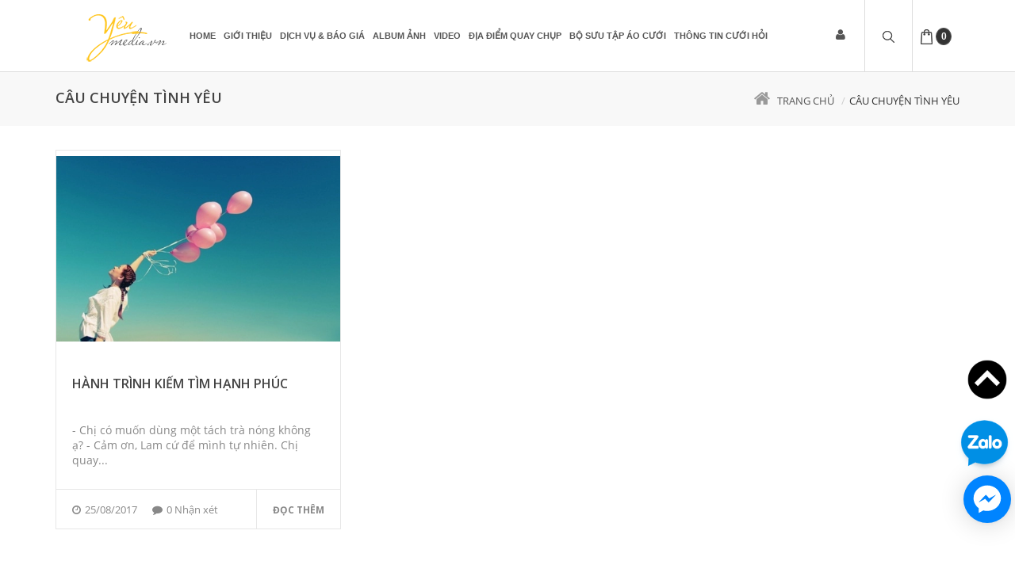

--- FILE ---
content_type: text/html; charset=utf-8
request_url: https://yeumedia.vn/cau-chuyen-tinh-yeu/tiec-cuoi
body_size: 9331
content:
<!doctype html>
<html class="no-js old" lang="vi">
	<head>
		<meta charset="utf-8">
		<meta http-equiv="Content-Type" content="text/html; charset=utf-8" />
		<meta http-equiv="content-language" content="vi" />
		<meta name="viewport" content="width=device-width, initial-scale=1, maximum-scale=1">
		<meta name="robots" content="noodp,index,follow" />
		<meta name='revisit-after' content='1 days' />
		<meta name="keywords" content="Goldshine,Themes,DKT,Bizweb">
		<title>
			
			Câu chuyện tình yêu cùa những cặp yêu nhau,bạn hãy yêu đi đừng ngại  tagged "ti&#7879;c cư&#7899;i" 
			
		</title>
		<script>
	var Bizweb = Bizweb || {};
	Bizweb.store = '18beerclub.mysapo.net';
	Bizweb.id = 175849;
	Bizweb.theme = {"id":239001,"name":"GoldShine","role":"main"};
	Bizweb.template = 'blog';
	if(!Bizweb.fbEventId)  Bizweb.fbEventId = 'xxxxxxxx-xxxx-4xxx-yxxx-xxxxxxxxxxxx'.replace(/[xy]/g, function (c) {
	var r = Math.random() * 16 | 0, v = c == 'x' ? r : (r & 0x3 | 0x8);
				return v.toString(16);
			});		
</script>
<script>
	(function () {
		function asyncLoad() {
			var urls = ["https://facebookinbox.sapoapps.vn/Script/index?store=18beerclub.mysapo.net","//promotionpopup.sapoapps.vn/genscript/script.js?store=18beerclub.mysapo.net","//static.zotabox.com/4/1/410ccff2b22fc5c2c533a56583a30054/widgets.js?store=18beerclub.mysapo.net","//static.zotabox.com/4/1/410ccff2b22fc5c2c533a56583a30054/widgets.js?store=18beerclub.mysapo.net","//static.zotabox.com/4/1/410ccff2b22fc5c2c533a56583a30054/widgets.js?store=18beerclub.mysapo.net","https://productsrecommend.sapoapps.vn/assets/js/script.js?store=18beerclub.mysapo.net","//static.zotabox.com/4/1/410ccff2b22fc5c2c533a56583a30054/widgets.js?store=18beerclub.mysapo.net","//static.zotabox.com/4/1/410ccff2b22fc5c2c533a56583a30054/widgets.js?store=18beerclub.mysapo.net","//static.zotabox.com/4/1/410ccff2b22fc5c2c533a56583a30054/widgets.js?store=18beerclub.mysapo.net","//static.zotabox.com/4/1/410ccff2b22fc5c2c533a56583a30054/widgets.js?store=18beerclub.mysapo.net","https://zopim.sapoapps.vn/script/gencode.js?store=18beerclub.mysapo.net","//static.zotabox.com/4/1/410ccff2b22fc5c2c533a56583a30054/widgets.js?store=18beerclub.mysapo.net","//static.zotabox.com/4/1/410ccff2b22fc5c2c533a56583a30054/widgets.js?store=18beerclub.mysapo.net","//static.zotabox.com/4/1/410ccff2b22fc5c2c533a56583a30054/widgets.js?store=18beerclub.mysapo.net","//static.zotabox.com/4/1/410ccff2b22fc5c2c533a56583a30054/widgets.js?store=18beerclub.mysapo.net","//static.zotabox.com/4/1/410ccff2b22fc5c2c533a56583a30054/widgets.js?store=18beerclub.mysapo.net","//static.zotabox.com/4/1/410ccff2b22fc5c2c533a56583a30054/widgets.js?store=18beerclub.mysapo.net","//static.zotabox.com/4/1/410ccff2b22fc5c2c533a56583a30054/widgets.js?store=18beerclub.mysapo.net","//static.zotabox.com/4/1/410ccff2b22fc5c2c533a56583a30054/widgets.js?store=18beerclub.mysapo.net","//static.zotabox.com/4/1/410ccff2b22fc5c2c533a56583a30054/widgets.js?store=18beerclub.mysapo.net","//static.zotabox.com/4/1/410ccff2b22fc5c2c533a56583a30054/widgets.js?store=18beerclub.mysapo.net","//static.zotabox.com/4/1/410ccff2b22fc5c2c533a56583a30054/widgets.js?store=18beerclub.mysapo.net","https://google-shopping.sapoapps.vn/conversion-tracker/global-tag/864.js?store=18beerclub.mysapo.net","https://google-shopping.sapoapps.vn/conversion-tracker/event-tag/864.js?store=18beerclub.mysapo.net","//instantsearch.sapoapps.vn/scripts/instantsearch-st.js?store=18beerclub.mysapo.net"];
			for (var i = 0; i < urls.length; i++) {
				var s = document.createElement('script');
				s.type = 'text/javascript';
				s.async = true;
				s.src = urls[i];
				var x = document.getElementsByTagName('script')[0];
				x.parentNode.insertBefore(s, x);
			}
		};
		window.attachEvent ? window.attachEvent('onload', asyncLoad) : window.addEventListener('load', asyncLoad, false);
	})();
</script>


<script>
	window.BizwebAnalytics = window.BizwebAnalytics || {};
	window.BizwebAnalytics.meta = window.BizwebAnalytics.meta || {};
	window.BizwebAnalytics.meta.currency = 'VND';
	window.BizwebAnalytics.tracking_url = '/s';

	var meta = {};
	
	
	for (var attr in meta) {
	window.BizwebAnalytics.meta[attr] = meta[attr];
	}
</script>

	
		<script src="/dist/js/stats.min.js?v=96f2ff2"></script>
	



<script>
  (function(i,s,o,g,r,a,m){i['GoogleAnalyticsObject']=r;i[r]=i[r]||function(){
  (i[r].q=i[r].q||[]).push(arguments)},i[r].l=1*new Date();a=s.createElement(o),
  m=s.getElementsByTagName(o)[0];a.async=1;a.src=g;m.parentNode.insertBefore(a,m)
  })(window,document,'script','https://www.google-analytics.com/analytics.js','ga');

  ga('create', 'UA-98194529-1', 'auto');
  ga('send', 'pageview');

</script>
<script>

	window.enabled_enhanced_ecommerce = false;

</script>




<!--Facebook Pixel Code-->
<script>
	!function(f, b, e, v, n, t, s){
	if (f.fbq) return; n = f.fbq = function(){
	n.callMethod?
	n.callMethod.apply(n, arguments):n.queue.push(arguments)}; if (!f._fbq) f._fbq = n;
	n.push = n; n.loaded = !0; n.version = '2.0'; n.queue =[]; t = b.createElement(e); t.async = !0;
	t.src = v; s = b.getElementsByTagName(e)[0]; s.parentNode.insertBefore(t, s)}
	(window,
	document,'script','https://connect.facebook.net/en_US/fbevents.js');
	fbq('init', '584000498356340', {} , {'agent': 'plsapo'}); // Insert your pixel ID here.
	fbq('track', 'PageView',{},{ eventID: Bizweb.fbEventId });
	
</script>
<noscript>
	<img height='1' width='1' style='display:none' src='https://www.facebook.com/tr?id=584000498356340&ev=PageView&noscript=1' />
</noscript>
<!--DO NOT MODIFY-->
<!--End Facebook Pixel Code-->



<script>
	var eventsListenerScript = document.createElement('script');
	eventsListenerScript.async = true;
	
	eventsListenerScript.src = "/dist/js/store_events_listener.min.js?v=1b795e9";
	
	document.getElementsByTagName('head')[0].appendChild(eventsListenerScript);
</script>






		
		<meta name="description" content="H&#227;y y&#234;u đi đừng ngại, y&#234;u rồi th&#236; cưới lu&#244;n v&#224; hạnh ph&#250;c trọn đời bạn nh&#233;, Ch&#250;c bạn sớm t&#236;m được nửa kia của m&#236;nh, v&#224; giữ lửa hạnh ph&#250;c bền l&#226;u.">
		
		
  <meta property="og:type" content="website">
  <meta property="og:title" content="C&#226;u chuyện t&#236;nh y&#234;u c&#249;a những cặp y&#234;u nhau,bạn h&#227;y y&#234;u đi đừng ngại">
  <meta property="og:image" content="http://bizweb.dktcdn.net/100/175/849/themes/239001/assets/logo.png?1766983329178">
  <meta property="og:image:secure_url" content="https://bizweb.dktcdn.net/100/175/849/themes/239001/assets/logo.png?1766983329178">


  <meta property="og:description" content="H&#227;y y&#234;u đi đừng ngại, y&#234;u rồi th&#236; cưới lu&#244;n v&#224; hạnh ph&#250;c trọn đời bạn nh&#233;, Ch&#250;c bạn sớm t&#236;m được nửa kia của m&#236;nh, v&#224; giữ lửa hạnh ph&#250;c bền l&#226;u.">

  <meta property="og:url" content="https://yeumedia.vn/cau-chuyen-tinh-yeu">
  <meta property="og:site_name" content="Yêu Media">
		<link rel="canonical" href="https://yeumedia.vn/cau-chuyen-tinh-yeu">
		<meta name="viewport" content="width=device-width, initial-scale=1">
		<link rel="icon" href="//bizweb.dktcdn.net/100/175/849/themes/239001/assets/favicon.png?1766983329178" type="image/x-icon" />
		<link href="//fonts.googleapis.com/css?family=Open+Sans:400,600,700,300&amp;amp;subset=latin,vietnamese,latin-ext" rel="stylesheet" type="text/css" media="all" />
<link href="//fonts.googleapis.com/css?family=Droid+Serif:400,700" rel="stylesheet" type="text/css" media="all" />
<link rel="stylesheet" href="//maxcdn.bootstrapcdn.com/font-awesome/4.4.0/css/font-awesome.min.css">


<link href="//bizweb.dktcdn.net/100/175/849/themes/239001/assets/normalize.css?1766983329178" rel="stylesheet" type="text/css" media="all" />
<link href="//bizweb.dktcdn.net/100/175/849/themes/239001/assets/slick.css?1766983329178" rel="stylesheet" type="text/css" media="all" />
<link href="//bizweb.dktcdn.net/100/175/849/themes/239001/assets/slick-theme.css?1766983329178" rel="stylesheet" type="text/css" media="all" />
<link href="//bizweb.dktcdn.net/100/175/849/themes/239001/assets/main.css?1766983329178" rel="stylesheet" type="text/css" media="all" />

<script src="//bizweb.dktcdn.net/100/175/849/themes/239001/assets/jquery-1.11.3.min.js?1766983329178" type="text/javascript"></script>
		<link href="//bizweb.dktcdn.net/100/175/849/themes/239001/assets/jgrowl.css?1766983329178" rel="stylesheet" type="text/css" media="all" />

		

		
		<!-- Go to www.addthis.com/dashboard to customize your tools --> <script type="text/javascript" src="//s7.addthis.com/js/300/addthis_widget.js#pubid=ra-59bf98085dc32212"></script> 
		<link href='https://instantsearch.sapoapps.vn/content/font-awesome/css/font-awesome.min.css' rel='stylesheet'>
		<script src="//bizweb.dktcdn.net/100/175/849/themes/239001/assets/tkn-util.js?1766983329178" type="text/javascript"></script>
		<link href="//bizweb.dktcdn.net/100/175/849/themes/239001/assets/tkn-style.css?1766983329178" rel="stylesheet" type="text/css" media="all" />
	</head>

	<body>
		<div id="wrapper">
			<div class="opacity_menu"></div>
			<header class="header" >

	<nav class="menubar">
		<div class="container">
			<div class="menubar-container">
				<div class="header-logo pull-left">
					<a href="/" title="Yêu Media">

						<img src=" //bizweb.dktcdn.net/100/175/849/themes/239001/assets/logo-white.png?1766983329178 " alt="Yêu Media">

					</a>
				</div>

				<ul class="menu menu-right menu-animated fadeUp">

					<li class="megamenu menu-forma menu-user">

						<a href="#" class="header-user">
							<i class="fa fa-user"></i>
						</a>

						<ul class="megamenu-dropdown dropdown-menu-user">
							<li>
								<div class="customer-links">
									
									<a href="/account/login" id="customer_login_link">Đăng nhập</a> | <a href="/account/register" id="customer_register_link">Đăng kí</a>
									
									
								</div>
							</li>
						</ul>

					</li>

					<li class="menu-search megamenu drop-search">
						<a href="javaScript:void(0)"><i class="search"><img src="//bizweb.dktcdn.net/100/175/849/themes/239001/assets/search.png?1766983329178"  alt="Yêu Media"></i></a>

						<ul class="megamenu-dropdown">
							<li>
								<div class="megamenu-wrapper">
									<form action="/search" method="get">

										<div class="input-group">
											<input type="hidden" class="form-control" name="type" value="product" >
											<input type="text" name="query" class="form-control" placeholder="Nhập từ khóa...">
											<span class="input-group-btn">
												<button class="btn btn-default" type="submit">Tìm kiếm</button>
											</span>
										</div><!-- /input-group -->

									</form>
								</div>
							</li>
						</ul>
					</li>

					<li class="menu-bag megamenu menu-search">
						<a href="/cart"  class="header-user">
							<i class="bag"><img src="//bizweb.dktcdn.net/100/175/849/themes/239001/assets/bag.png?1766983329178"  alt="Yêu Media"></i>
							<span id="count">0</span>
						</a>

						<ul class="megamenu-dropdown" style="width: 320px;">
							<li>
								<div class="customer-links dropdown-cart widget-product " style="right: 0; ">

								</div>
							</li>
						</ul>

					</li>



					<li class="menu-bar megamenu">
						<a href="#" class="toggle-menusidebar"><i class="bar"><img src="//bizweb.dktcdn.net/100/175/849/themes/239001/assets/bars.png?1766983329178"  alt="Yêu Media"></i></a>
					</li>
				</ul>
				<div class="dk_menu hidden-xs hidden-sm">
					<ul class="menu main-menu menu-animated fadeUp">

						<li>
							<div class="customer-links" style="display: none;">
								
								<a href="/account/login" id="customer_login_link">Đăng nhập</a> | <a href="/account/register" id="customer_register_link">Đăng kí</a>
								
								
							</div>
						</li>

						
						

						

						
						<li class="megamenu "><a href="/">Home</a>
							
							<ul class="menu-dropdown">
								
							</ul>
							
						</li>
						
						
						

						

						
						<li class=""><a href="/gioi-thieu">Giới thiệu</a></li>
						
						
						

						

						
						<li class="megamenu "><a href="https://yeumedia.vn/cac-dich-vu-chup-anh?sortby=default">Dịch vụ & Báo Giá</a>
							
							<ul class="menu-dropdown">
								
								<li class=""><a href="/chup-anh-cuoi">Chụp ảnh cưới</a>
									
								</li>
								
								<li class=""><a href="/chup-anh-gia-dinh">Chụp ảnh gia đình</a>
									
								</li>
								
								<li class=""><a href="/quay-phim">Quay phim cưới</a>
									
								</li>
								
								<li class=""><a href="/cho-thue-ao-dai">Cho thuê áo dài</a>
									
								</li>
								
								<li class=""><a href="/cho-thue-vay-cuoi-ao-cuoi">Cho thuê áo cưới</a>
									
								</li>
								
								<li class=""><a href="/cho-thue-vest-cuoi">Cho thuê vest cưới</a>
									
								</li>
								
								<li class=""><a href="/cho-thue-dam-tiec-cosplay">Cho thuê đầm tiệc - cosplay</a>
									
								</li>
								
								<li class=""><a href="/cho-thue-phu-kien-co-dau">Phụ kiện cô dâu</a>
									
								</li>
								
								<li class=""><a href="/make-up-trang-diem">Makeup - Trang điểm</a>
									
								</li>
								
								<li class=""><a href="https://yeumedia.vn/cac-dich-vu-chup-anh">Tất cả dv chụp ảnh</a>
									
								</li>
								
								<li class=""><a href="/dich-vu-khac">Dịch vụ khác</a>
									
								</li>
								
							</ul>
							
						</li>
						
						
						

						

						
						<li class="megamenu "><a href="/album-anh-cuoi">Album Ảnh</a>
							
							<ul class="menu-dropdown">
								
								<li class=""><a href="/album-anh-cuoi">Ảnh cưới</a>
									
								</li>
								
								<li class=""><a href="/album-anh-gia-dinh">Ảnh gia đình</a>
									
								</li>
								
								<li class=""><a href="/album-profile-chan-dung">Ảnh Profile/ Chân dung</a>
									
								</li>
								
								<li class=""><a href="/anh-khac">ẢNH KHÁC</a>
									
								</li>
								
							</ul>
							
						</li>
						
						
						

						

						
						<li class=""><a href="/video-clip-cuoi">Video</a></li>
						
						
						

						

						
						<li class=""><a href="/dia-diem-chup-anh-cuoi">Địa điểm quay chụp</a></li>
						
						
						

						

						
						<li class="megamenu "><a href="/cho-thue-vay-cuoi-ao-cuoi">Bộ sưu tập áo cưới</a>
							
							<ul class="menu-dropdown">
								
							</ul>
							
						</li>
						
						
						

						

						
						<li class="megamenu "><a href="/blogs/all">Thông tin cưới hỏi</a>
							
							<ul class="menu-dropdown">
								
								<li class=""><a href="/cau-chuyen-tinh-yeu">Câu chuyện tình yêu</a>
									
								</li>
								
								<li class=""><a href="/album-anh-cuoi">Album ảnh cưới</a>
									
								</li>
								
								<li class=""><a href="/video-clip-cuoi">Video clip</a>
									
								</li>
								
								<li class=""><a href="/dia-diem-chup-anh-cuoi">Địa điểm chụp ảnh cưới</a>
									
								</li>
								
								<li class=""><a href="/kinh-nghiem-chup-anh">Kinh nghiệm chụp ảnh</a>
									
								</li>
								
								<li class=""><a href="/kinh-nghiem-cuoi-hoi">Kinh nghiệm cưới hỏi</a>
									
								</li>
								
							</ul>
							
						</li>
						
						

						<li>
							<div class="customer-links product-title" style="display: none; text-align: left; font-weight: none;">
								<a href="/search" style="font-size: 12px;">Tìm kiếm </a>
							</div>
						</li>
					</ul>
				</div>
				<div class="home mb_menu visible-sm visible-xs">
					<ul class="menu main-menu menu-animated fadeUp">
						
						
						<li class="level0">
							<a href="/">Home
								<em class="open-close"></em>
							</a>
							<ul class="submenu">
								
							</ul>
						</li>
						

						
						
						<li class="level0">
							<a href="/gioi-thieu">Giới thiệu

							</a>
						</li>
						

						
						
						<li class="level0">
							<a href="https://yeumedia.vn/cac-dich-vu-chup-anh?sortby=default">Dịch vụ & Báo Giá
								<em class="open-close"></em>
							</a>
							<ul class="submenu">
								
								
								<li><a href="/chup-anh-cuoi">Chụp ảnh cưới</a></li>
								
								
								
								<li><a href="/chup-anh-gia-dinh">Chụp ảnh gia đình</a></li>
								
								
								
								<li><a href="/quay-phim">Quay phim cưới</a></li>
								
								
								
								<li><a href="/cho-thue-ao-dai">Cho thuê áo dài</a></li>
								
								
								
								<li><a href="/cho-thue-vay-cuoi-ao-cuoi">Cho thuê áo cưới</a></li>
								
								
								
								<li><a href="/cho-thue-vest-cuoi">Cho thuê vest cưới</a></li>
								
								
								
								<li><a href="/cho-thue-dam-tiec-cosplay">Cho thuê đầm tiệc - cosplay</a></li>
								
								
								
								<li><a href="/cho-thue-phu-kien-co-dau">Phụ kiện cô dâu</a></li>
								
								
								
								<li><a href="/make-up-trang-diem">Makeup - Trang điểm</a></li>
								
								
								
								<li><a href="https://yeumedia.vn/cac-dich-vu-chup-anh">Tất cả dv chụp ảnh</a></li>
								
								
								
								<li><a href="/dich-vu-khac">Dịch vụ khác</a></li>
								
								
							</ul>
						</li>
						

						
						
						<li class="level0">
							<a href="/album-anh-cuoi">Album Ảnh
								<em class="open-close"></em>
							</a>
							<ul class="submenu">
								
								
								<li><a href="/album-anh-cuoi">Ảnh cưới</a></li>
								
								
								
								<li><a href="/album-anh-gia-dinh">Ảnh gia đình</a></li>
								
								
								
								<li><a href="/album-profile-chan-dung">Ảnh Profile/ Chân dung</a></li>
								
								
								
								<li><a href="/anh-khac">ẢNH KHÁC</a></li>
								
								
							</ul>
						</li>
						

						
						
						<li class="level0">
							<a href="/video-clip-cuoi">Video

							</a>
						</li>
						

						
						
						<li class="level0">
							<a href="/dia-diem-chup-anh-cuoi">Địa điểm quay chụp

							</a>
						</li>
						

						
						
						<li class="level0">
							<a href="/cho-thue-vay-cuoi-ao-cuoi">Bộ sưu tập áo cưới
								<em class="open-close"></em>
							</a>
							<ul class="submenu">
								
							</ul>
						</li>
						

						
						
						<li class="level0">
							<a href="/blogs/all">Thông tin cưới hỏi
								<em class="open-close"></em>
							</a>
							<ul class="submenu">
								
								
								<li><a href="/cau-chuyen-tinh-yeu">Câu chuyện tình yêu</a></li>
								
								
								
								<li><a href="/album-anh-cuoi">Album ảnh cưới</a></li>
								
								
								
								<li><a href="/video-clip-cuoi">Video clip</a></li>
								
								
								
								<li><a href="/dia-diem-chup-anh-cuoi">Địa điểm chụp ảnh cưới</a></li>
								
								
								
								<li><a href="/kinh-nghiem-chup-anh">Kinh nghiệm chụp ảnh</a></li>
								
								
								
								<li><a href="/kinh-nghiem-cuoi-hoi">Kinh nghiệm cưới hỏi</a></li>
								
								
							</ul>
						</li>
						

						
					</ul>
				</div>

			</div>

		</div>
	</nav> <!-- End .menubar -->
</header>  

			<div id="main">
				

<section class="filter filter-action">
	<div class="container">
		<div class="row">
			<div class="filter-title pull-left">

				<h1>
					
					Câu chuyện tình yêu
					
				</h1>
			</div>

			<div class="filter-breadcrumb pull-right">
				<ol class="breadcrumb breadcrumbs">
					<li><a href="/"><i class="fa fa-home"></i>Trang chủ</a></li>
					  

					  <li>Câu chuyện tình yêu</li>
					  
				</ol>
			</div>
		</div>
	</div>
</section> <!-- End .filter-action -->



	



	<section class="blogs">
		<div class="container">
			<div class="row">
				
				<div class="col-md-4 blog-slide-item">

	<div class="blog blog-item">
		<div class="blog-thumail">
			
			<a href="/hanh-trinh-kiem-tim-hanh-phuc">
				<img src="//bizweb.dktcdn.net/thumb/large/100/175/849/articles/hanh-trinh-tim-hanh-phuc.jpg?v=1503632870193" alt="H&#224;nh tr&#236;nh kiếm t&#236;m hạnh ph&#250;c">
			</a>
			
		</div>

		<div class="blog-detail">
			<a href="/hanh-trinh-kiem-tim-hanh-phuc">
				<h3 class="blog-title">Hành trình kiếm tìm hạnh phúc</h3>
			</a>
			<p class="blog-description">
- Chị có muốn dùng một tách trà nóng không ạ?
- Cảm ơn, Lam cứ để mình tự nhiên.
Chị quay...</p>
		</div> <!-- End .blog-detail -->

		<div class="blog-actions">
			<ul class="blog-time-cmt pull-left">
				<li><i class="fa fa-clock-o"></i>25/08/2017</li>
				<li><i class="fa fa-comment"></i><a href="">0 Nhận xét</a></li>
			</ul>

			<div class="blog-read-more pull-right">
				<a href="/hanh-trinh-kiem-tim-hanh-phuc">Đọc thêm</a>
			</div>
		</div> <!-- End .blog-actions -->
	</div>
</div>
				
				
			</div>
			
			
		</div>
	</section> <!-- End .blog -->

	

			</div>

			<footer class="footer">
	<div class="footer-top">
		<div class="container">

			<div class="pull-left">
				<div class="widget widget-socials">
					<h3 class="widget-title">follow us</h3>

					<nav class="list-socials">
						
						<a href="https://www.facebook.com/yeumediavn/" target="_blank"><i class="fa fa-facebook"></i></a>
						
						
						<a href="https://twitter.com/MediaYeu" target="_blank"><i class="fa fa-twitter"></i></a>
						
						
						<a href="https://goo.gl/maps/AZf5uRVx5sCzvDsn8" target="_blank"><i class="fa fa-google-plus"></i></a>
						
						
						
						<a href="https://www.youtube.com/channel/UCqOHH3jFutYRuVWbTuPq-jA" target="_blank"><img src="//bizweb.dktcdn.net/100/175/849/themes/239001/assets/icon_youtube.png?1766983329178"></a>
						
						<a href="https://www.tiktok.com/@yeumedia.vn?_t=8ZNtY4qZspe&_r=1" target="_blank" class="icon" style="background: transparent;"><img src="https://bizweb.dktcdn.net/100/202/714/themes/527525/assets/tiktok.png?1675042801024" width="40"></a>
					</nav>
				</div>
			</div>

			<div class="pull-right">
				<ul class="menu">
					
				</ul>
			</div>

		</div>
	</div>

	<div class="footer-widgets">
		<div class="container">

			<div class="footer-widgets-wrapper">
				<div class="row">

					<div class="col-md-4 col-sm-12">
						<div class="footer-contact">
							<div class="center_fb">
								<div class="fb-page" data-href="https://www.facebook.com/yeumediavn" data-tabs="timeline" data-width="250" data-height="250" data-small-header="false" data-adapt-container-width="true" data-hide-cover="false" data-show-facepile="true"><blockquote cite="https://www.facebook.com/yeumediavn" class="fb-xfbml-parse-ignore"><a href="https://www.facebook.com/yeumediavn">Yêu Media</a></blockquote></div>
							</div>
							<div class="footer-logo" >
								<a href="/" title="Yêu Media">
									
									<img src=" //bizweb.dktcdn.net/100/175/849/themes/239001/assets/logo-white.png?1766983329178 " alt="Yêu Media">
									
								</a>
							</div>
							<div id="fb-root"></div>
							<script>(function(d, s, id) {
	var js, fjs = d.getElementsByTagName(s)[0];
	if (d.getElementById(id)) return;
	js = d.createElement(s); js.id = id;
	js.src = "//connect.facebook.net/vi_VN/sdk.js#xfbml=1&version=v2.8";
	fjs.parentNode.insertBefore(js, fjs);
}(document, 'script', 'facebook-jssdk'));</script>


							<ul class="footer-info">
								<li>HỘ KINH DOANH YÊUMEDIA VN</li>
								
								<li>
									<i class="fa fa-map-marker"></i>
									<span>HÀ NỘI: 430 PHỐ TÂY SƠN (GẦN NGÃ TƯ SỞ) - PHƯỜNG ĐỐNG ĐA</span>
								</li>
								
								
								<li>
									<i><img src= " //bizweb.dktcdn.net/100/175/849/themes/239001/assets/phone%20call.png?1766983329178 "  alt="Yêu Media"></i>
									<a href="tel:0928975888"><span>0928975888</span></a>
								</li>
								
								
								<li>
									<i class="fa fa-envelope"></i>
									<a href="mailto:yeumediahanoi@gmail.com">yeumediahanoi@gmail.com</a>
								</li>
								

								
								<li>
									<i class="fa fa-map-marker"></i>
									<span>TP.HUẾ: 138 PHỐ NGUYỄN HUỆ </span>
								</li>
								

								
								<li>
									<i><img src= " //bizweb.dktcdn.net/100/175/849/themes/239001/assets/phone%20call.png?1766983329178 "  alt="Yêu Media"></i>
									<a href="tel:0925436888"><span>0925436888</span></a>
								</li>
								

								
								
								<li>ĐKKD số 01E8023463</li>
							</ul> <!-- End .footer-info -->

						</div> <!-- End .footer-contact -->
					</div>

					<div class="col-md-8 col-sm-12">
						<div class="row">
							
							<div class="col-md-4 col-sm-6">
								<div class="widget">
									<h3 class="widget-title">Dịch vụ</h3>

									<ul>
										
										<li><a href="/chup-anh-cuoi">Chụp ảnh cưới</a></li>
										
										<li><a href="/chup-anh-gia-dinh">Chụp ảnh gia đình</a></li>
										
										<li><a href="/quay-phim">Quay phim</a></li>
										
										<li><a href="/make-up-trang-diem">Make up - Trang Điểm</a></li>
										
										<li><a href="/cho-thue-vay-cuoi-ao-cuoi">Cho thuê váy cưới - áo cưới</a></li>
										
										<li><a href="/cho-thue-ao-dai">Cho thuê áo dài</a></li>
										
										<li><a href="/cho-thue-phu-kien-co-dau">Cho thuê phụ kiện cô dâu</a></li>
										
										<li><a href="/dich-vu-khac">Dịch vụ khác</a></li>
										
										<li><a href="https://yeumedia.vn/cac-dich-vu-chup-anh?sortby=price-asc">Tất cả dv chụp ảnh</a></li>
										
										<li><a href="https://yeumedia.vn/cac-dich-vu-chup-anh?sortby=price-asc">Tất cả dịch vụ</a></li>
										
										<li><a href="/cho-thue-dam-tiec-cosplay">Cho thuê đầm tiệc - cosplay</a></li>
										
									</ul> <!-- End .footer-main -->
								</div> <!-- End .footer-widget -->
							</div>
							
							
							
							<div class="col-md-4 col-sm-6">
								<div class="widget">
									<h3 class="widget-title">Thư viện</h3>

									<ul class="footer-main">
										
										<li><a href="/cau-chuyen-tinh-yeu">Câu chuyện tình yêu</a></li>
										
										<li><a href="/album-anh-cuoi">Album ảnh cưới</a></li>
										
										<li><a href="/video-clip-cuoi">Video clip</a></li>
										
										<li><a href="/dia-diem-chup-anh-cuoi">Địa điểm chụp ảnh cưới</a></li>
										
										<li><a href="/kinh-nghiem-chup-anh">Kinh nghiệm chụp ảnh</a></li>
										
										<li><a href="/kinh-nghiem-cuoi-hoi">Kinh nghiệm cưới hỏi</a></li>
										
									</ul>
								</div>
							</div>
							
							
							<div class="col-md-4 col-sm-6">
								<div class="widget">
									<h3 class="widget-title">Chính sách </h3>

									<ul class="footer-main">
										
										<li><a href="/chinh-sach-thanh-toan">Chính sách thanh toán</a></li>
										
										<li><a href="/chinh-sach-van-chuyen">Chính sách vận chuyển</a></li>
										
										<li><a href="/chinh-sach-bao-hanh-doi-tra">Chính sách đổi trả</a></li>
										
										<li><a href="/chinh-sach-bao-mat">Chính sách bảo mật</a></li>
										
										<li><a href="/chinh-sach-kiem-hang">Chính sách kiểm hàng</a></li>
										
									</ul>
								</div>
							</div>
							
						</div>
					</div>

				</div>
			</div>

		</div>
	</div> <!-- End .footer-content -->

	<div class="footer-copyright">
		<div class="container">
			<p class="pull-left">&copy; Địa chỉ: 430 Tây Sơn - Hà Nội - 0928975888 <a href="https://yeumedia.vn/gioi-thieu" target="_blank" title="Bizweb">- Xem Bản đồ</a></p>
			
			<div class="pull-right"><img src= " //bizweb.dktcdn.net/100/175/849/themes/239001/assets/payment.png?1766983329178 " alt="Phương thức thanh toán"></div>
			
		</div>
	</div> <!-- End .footer-footer -->
</footer>  
		</div>
		<link href='https://productcompare.sapoapps.vn/Scripts/Jgrowl/jgrowl.css' rel='stylesheet' /><script src='https://productcompare.sapoapps.vn/Scripts/Jgrowl/jgrowl.js'></script><link href='//maxcdn.bootstrapcdn.com/font-awesome/4.5.0/css/font-awesome.min.css' rel='stylesheet' type='text/css' /><link href='https://productcompare.sapoapps.vn/productcompare/CustomerAsset/CustomerCss?alias=18beerclub' rel='stylesheet' type='text/css' /><div id='product-compare'><div id='product-compare-frame'><div id='product-compare-list'></div><div class='product-compare-bottom-frame'><a href='/pages/so-sanh-san-pham-2' class='product-compare-btn-link' >So sánh</a></div></div><button type='button' id='product-compare-button' style='display:none' title='So sánh sản phẩm'>So sánh</button></div><div id='jGrowl-product-compare' class='top-right jGrowl'></div> 
		<script src="//bizweb.dktcdn.net/100/175/849/themes/239001/assets/modernizr-2.8.3.min.js?1766983329178" type="text/javascript"></script>
<script src="//bizweb.dktcdn.net/100/175/849/themes/239001/assets/slick.min.js?1766983329178" type="text/javascript"></script>
<script src="//bizweb.dktcdn.net/100/175/849/themes/239001/assets/bootstrap.min.js?1766983329178" type="text/javascript"></script>
<script src="//bizweb.dktcdn.net/100/175/849/themes/239001/assets/main.js?1766983329178" type="text/javascript"></script> 
		<script src="//bizweb.dktcdn.net/assets/themes_support/api.jquery.js" type="text/javascript"></script>
		<script src="//bizweb.dktcdn.net/100/175/849/themes/239001/assets/jgrow.js?1766983329178" type="text/javascript"></script>

		<script src="//bizweb.dktcdn.net/100/175/849/themes/239001/assets/ajax-cart.js?1766983329178" type="text/javascript"></script>
		<script type="text/javascript">
  Bizweb.updateCartFromForm = function(cart, cart_summary_id, cart_count_id) {
    
    if ((typeof cart_summary_id) === 'string') {
      var cart_summary = jQuery(cart_summary_id);
      if (cart_summary.length) {
        // Start from scratch.
        cart_summary.empty();
        // Pull it all out.        
        jQuery.each(cart, function(key, value) {
          if (key === 'items') {
             
            var table = jQuery(cart_summary_id);           
            if (value.length) {           
              jQuery.each(value, function(i, item) {				  
				  jQuery('<div class="product-list" style="margin-top: 0; margin-bottom: 30px; display: flex;"><header class="product-header"><div class="product-thumbnail"><a href="' + item.url + '" title="' + item.name + '" ><img src=" ' + Bizweb.resizeImage(item.image, 'small') +  '"></a></div></header><div class="product-details"><h2 class="product-title"><a href="' + item.url + '" title="' + item.name + '">' + item.name + '</a></h2><div class="product-price"><span>' + Bizweb.formatMoney(item.price, "{{amount_no_decimals_with_comma_separator}}₫") + '</span></div></div>	</div>').appendTo(table);
			  }); 
				
				jQuery('<li><div class="top-subtotal">Tổng cộng: <span class="price">' + Bizweb.formatMoney(cart.total_price, "{{amount_no_decimals_with_comma_separator}}₫") + '</span></div></li>').appendTo(table);
			
              jQuery('<li style="margin-left:15px;margin-right:-15px;"><div class="actions"><button class="btn-checkout btn btn-gray btn-outline"  type="button" onclick="window.location.href=\'/checkout\'">Thanh toán</button><button class="view-cart btn btn-gray btn-outline" type="button" onclick="window.location.href=\'/cart\'"  style="margin-left: 15px;" ><span>Giỏ hàng</span></button></div></li>').appendTo(table);
              
              
            }
            else {
              jQuery('<div class="product-list"><p>Không có sản phẩm nào trong giỏ hàng.</p></div>').appendTo(table);
				
            }
			  
          }
        });
		
      }
    }
	  updateCartDesc(cart);
  }

  
  function updateCartDesc(data){
    var $cartLinkText = $('.header-user #count');
		
	    		
    switch(data.item_count){
      case 0:
        $cartLinkText.text('0');
		
        break;
      case 1:
        $cartLinkText.text('1');
		
        break;
      default:
        $cartLinkText.text(data.item_count);
		
        break;
    }
	 
	 
	
  }  
  Bizweb.onCartUpdate = function(cart) {
    Bizweb.updateCartFromForm(cart, '.menu-bag .dropdown-cart', 'shopping-cart');
  };  
  $(window).load(function() {
    // Let's get the cart and show what's in it in the cart box.  
    Bizweb.getCart(function(cart) {      
      Bizweb.updateCartFromForm(cart, '.menu-bag .dropdown-cart');    
    });
  });
</script>
		<script type="text/javascript">
        $(document).ready(function() {
            $('body').append('<div id="topback"></div>');
            $(window).scroll(function() {
            if($(window).scrollTop() != 0) {
                $('#topback').fadeIn();

            } else {

                $('#topback').fadeOut();

            }

           });

           $('#topback').click(function() {
            $('html, body').animate({scrollTop:0},500);

           });

        });

</script>

<style type="text/css">#topback{ 
           width: 50px; 
           height: 50px; 
           position: fixed; 
           bottom: 30%;
    		right: 10px;
           text-indent: -99999px;  
           cursor: pointer; 
	background: url(//bizweb.dktcdn.net/100/175/849/themes/239001/assets/back_to_top.png?1766983329178) no-repeat 0 0; 
	background-size:100%;
	z-index:999999999;
     }
</style>
		<div id="_zalo" style="position: FIXED; Z-INDEX: 99999; BOTTOM: 120px; right:1px;">
			<a href="https://zalo.me/0928975888" target="_blank" alt="chat zalo">
				<img border="0" src="https://stc.sp.zdn.vn/chatwidget/images/stick_zalo.png" alt="zalo" title="zalo" style="width: 75px;">
			</a>
		</div>
		<div class="fb-livechat">
			<a  href="https://m.me/213905252025616" target="_blank" title="Chat với chúng tôi!" class="ctrlq fb-button" ></a> 
		</div>
		<style>.fb-livechat,.fb-widget{display:block}.ctrlq.fb-button,.ctrlq.fb-close{position:fixed;right:24px;cursor:pointer}.ctrlq.fb-button{z-index:999;background:url([data-uri]) center no-repeat #0084ff;width:60px;height:60px;text-align:center;right:5px;bottom:60px;border:0;outline:0;border-radius:60px;-webkit-border-radius:60px;-moz-border-radius:60px;-ms-border-radius:60px;-o-border-radius:60px;box-shadow:0 1px 6px rgba(0,0,0,.06),0 2px 32px rgba(0,0,0,.16);-webkit-transition:box-shadow .2s ease;background-size:80%;transition:all .2s ease-in-out}.ctrlq.fb-button:focus,.ctrlq.fb-button:hover{transform:scale(1.1);box-shadow:0 2px 8px rgba(0,0,0,.09),0 4px 40px rgba(0,0,0,.24)}.fb-widget{background:#fff;z-index:2;position:fixed;width:360px;height:435px;overflow:hidden;opacity:0;bottom:0;right:24px;border-radius:6px;-o-border-radius:6px;-webkit-border-radius:6px;box-shadow:0 5px 40px rgba(0,0,0,.16);-webkit-box-shadow:0 5px 40px rgba(0,0,0,.16);-moz-box-shadow:0 5px 40px rgba(0,0,0,.16);-o-box-shadow:0 5px 40px rgba(0,0,0,.16)}.fb-credit{text-align:center;margin-top:8px}.fb-credit a{transition:none;color:#bec2c9;font-family:Helvetica,Arial,sans-serif;font-size:12px;text-decoration:none;border:0;font-weight:400}.ctrlq.fb-overlay{z-index:0;position:fixed;height:100vh;width:100vw;-webkit-transition:opacity .4s,visibility .4s;transition:opacity .4s,visibility .4s;top:0;left:0;background:rgba(0,0,0,.05);display:none}.ctrlq.fb-close{z-index:4;padding:0 6px;background:#365899;font-weight:700;font-size:11px;color:#fff;margin:8px;border-radius:3px}.ctrlq.fb-close::after{content:'x';font-family:sans-serif}</style>
		
		<div class="in-calling visible-xs">
			<a href="tel:0928975888"><i class="fa fa-phone"></i> Gọi ngay 0928975888</a>
		</div>
		
	</body>
</html>